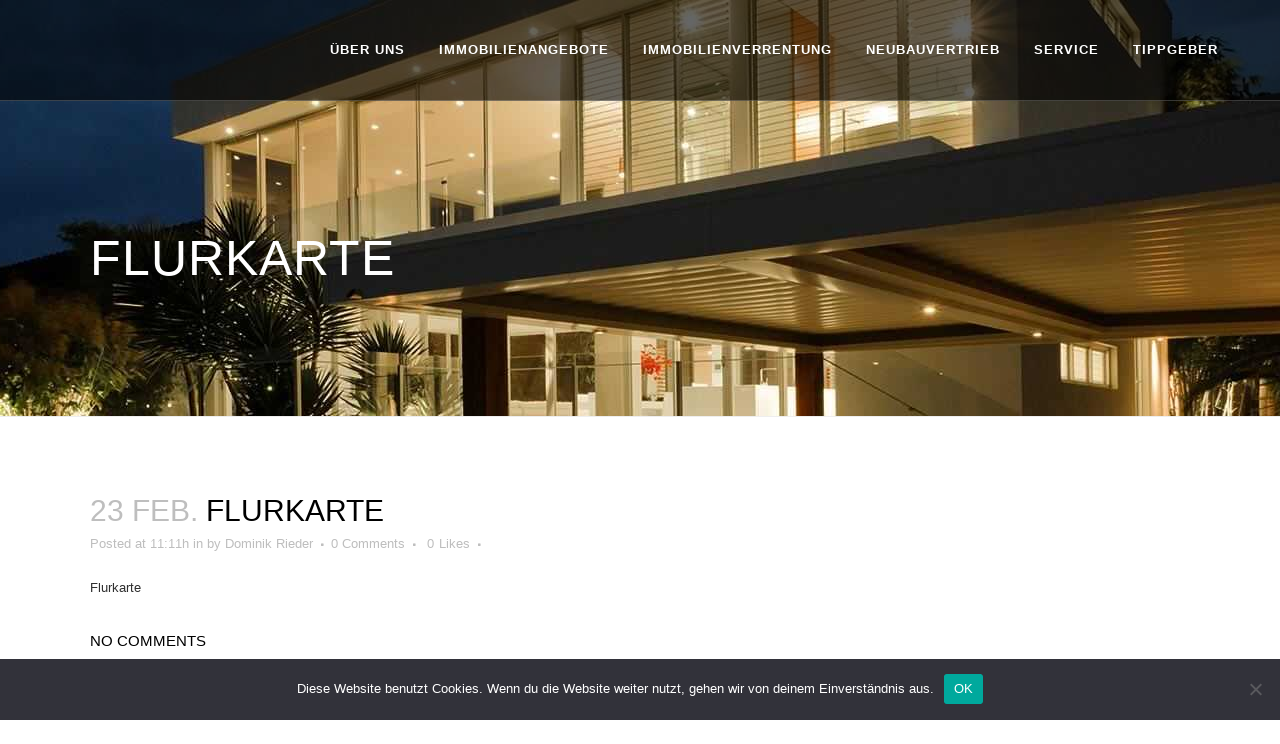

--- FILE ---
content_type: text/html;charset=UTF-8
request_url: https://widget.immobilienscout24.de/anbieter/bewertung/2e0a6a48652a990d20eb7dc7182f05c8
body_size: 1105
content:

<!DOCTYPE html>
<html>
<head>
<meta http-equiv="Content-Type" content="text/html charset=utf-8" />
<meta http-equiv="Content-Language" content="de-DE" />
<meta name="viewport" content="width=device-width, initial-scale=1.0" />
<meta name="robots" content="noindex,follow" />
<link rel="stylesheet" href="/styles/styles.css" type="text/css" media="screen">
</head>
<body>
<div></div>
  <a target="_blank" id="is24-contentwidget-realtorLink" class="widget-link" rel="nofollow" href="https://www.immobilienscout24.de/anbieter/appler-woehry-immobilien/aaf35107c46d797bb">
    <div class="widget">
      <h1>Exzellent</h1>
      <p class="stars stars-background">
        <span id="is24-contentwidget-starsWith" class="stars-background stars-pillar" style="width:73px;">&nbsp;</span>
      </p>
      <span id="is24-contentwidget-numberEvaluationDescription" class="count">68 Bewertungen</span>
      <div class="logo">
        <img height="20px" alt="ImmobilienScout24" src="https://www.immobilienscout24.de/etc/designs/is24/img/immoscout24.svg">
      </div>
    </div>
  </a>
</body>
</html>
